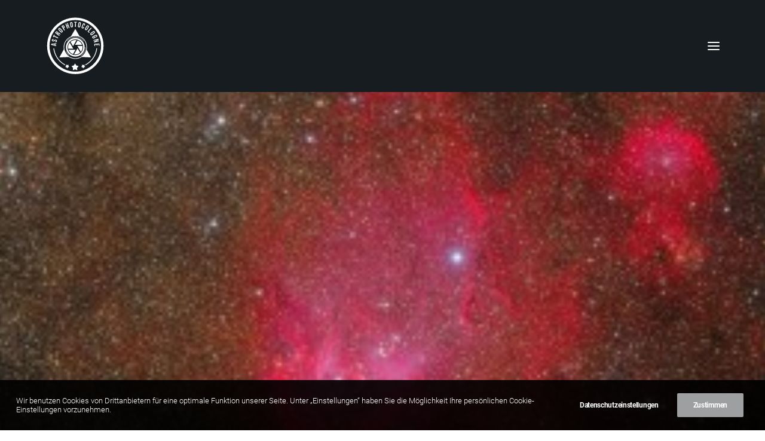

--- FILE ---
content_type: text/html; charset=UTF-8
request_url: https://www.astrophotocologne.de/portfolio/ic2944-final-large-jpg/
body_size: 14658
content:
<!DOCTYPE html>
<html class="no-touch" lang="de" prefix="og: https://ogp.me/ns#" xmlns="http://www.w3.org/1999/xhtml">
<head>
<meta http-equiv="Content-Type" content="text/html; charset=UTF-8">
<meta name="viewport" content="width=device-width, initial-scale=1">
<link rel="profile" href="http://gmpg.org/xfn/11">
<link rel="pingback" href="https://www.astrophotocologne.de/xmlrpc.php">
	<style>img:is([sizes="auto" i], [sizes^="auto," i]) { contain-intrinsic-size: 3000px 1500px }</style>
	
<!-- Suchmaschinen-Optimierung durch Rank Math PRO - https://rankmath.com/ -->
<title>IC 2944 Running Chicken Nebula</title><link rel="preload" data-rocket-preload as="image" href="https://www.astrophotocologne.de/wp-content/uploads/IC2944_Final_Large-uai-2064x1652.jpg" fetchpriority="high">
<meta name="description" content="IC 2944 The Running Chicken Nebula in the constellation Centaurus. Famous for small glogular dark patches, called Thackeray Globules. Other objects in this image are IC 2948, IC 2872, Bran 357, GN 11.46.3, HF 69 a.k.a Hen 2-72"/>
<meta name="robots" content="follow, index, max-snippet:-1, max-video-preview:-1, max-image-preview:large"/>
<link rel="canonical" href="https://www.astrophotocologne.de/portfolio/ic2944-final-large-jpg/" />
<meta property="og:locale" content="de_DE" />
<meta property="og:type" content="article" />
<meta property="og:title" content="IC 2944 Running Chicken Nebula" />
<meta property="og:description" content="IC 2944 The Running Chicken Nebula in the constellation Centaurus. Famous for small glogular dark patches, called Thackeray Globules. Other objects in this image are IC 2948, IC 2872, Bran 357, GN 11.46.3, HF 69 a.k.a Hen 2-72" />
<meta property="og:url" content="https://www.astrophotocologne.de/portfolio/ic2944-final-large-jpg/" />
<meta property="og:site_name" content="Astrophotocologne" />
<meta property="og:image" content="https://www.astrophotocologne.de/wp-content/uploads/IC2944_Final_Large-1024x820.jpg" />
<meta property="og:image:secure_url" content="https://www.astrophotocologne.de/wp-content/uploads/IC2944_Final_Large-1024x820.jpg" />
<meta property="og:image:width" content="840" />
<meta property="og:image:height" content="673" />
<meta property="og:image:alt" content="IC 2944" />
<meta property="og:image:type" content="image/jpeg" />
<meta name="twitter:card" content="summary_large_image" />
<meta name="twitter:title" content="IC 2944 Running Chicken Nebula" />
<meta name="twitter:description" content="IC 2944 The Running Chicken Nebula in the constellation Centaurus. Famous for small glogular dark patches, called Thackeray Globules. Other objects in this image are IC 2948, IC 2872, Bran 357, GN 11.46.3, HF 69 a.k.a Hen 2-72" />
<meta name="twitter:image" content="https://www.astrophotocologne.de/wp-content/uploads/IC2944_Final_Large-1024x820.jpg" />
<!-- /Rank Math WordPress SEO Plugin -->

<link rel='dns-prefetch' href='//www.astrophotocologne.de' />

<link rel="alternate" type="application/rss+xml" title="Astrophotocologne &raquo; Feed" href="https://www.astrophotocologne.de/feed/" />
<link rel="alternate" type="application/rss+xml" title="Astrophotocologne &raquo; Kommentar-Feed" href="https://www.astrophotocologne.de/comments/feed/" />
<link rel="alternate" type="application/rss+xml" title="Astrophotocologne &raquo; IC 2944 Running Chicken Nebula-Kommentar-Feed" href="https://www.astrophotocologne.de/portfolio/ic2944-final-large-jpg/feed/" />
<link data-minify="1" rel='stylesheet' id='wpmf-bakery-style-css' href='https://www.astrophotocologne.de/wp-content/cache/min/1/wp-content/plugins/wp-media-folder/assets/css/vc_style.css?ver=1751968115' type='text/css' media='all' />
<link data-minify="1" rel='stylesheet' id='wpmf-bakery-display-gallery-style-css' href='https://www.astrophotocologne.de/wp-content/cache/min/1/wp-content/plugins/wp-media-folder/assets/css/display-gallery/style-display-gallery.css?ver=1751968115' type='text/css' media='all' />
<style id='wp-emoji-styles-inline-css' type='text/css'>

	img.wp-smiley, img.emoji {
		display: inline !important;
		border: none !important;
		box-shadow: none !important;
		height: 1em !important;
		width: 1em !important;
		margin: 0 0.07em !important;
		vertical-align: -0.1em !important;
		background: none !important;
		padding: 0 !important;
	}
</style>
<link rel='stylesheet' id='wp-block-library-css' href='https://www.astrophotocologne.de/wp-includes/css/dist/block-library/style.min.css?ver=6.8.3' type='text/css' media='all' />
<style id='classic-theme-styles-inline-css' type='text/css'>
/*! This file is auto-generated */
.wp-block-button__link{color:#fff;background-color:#32373c;border-radius:9999px;box-shadow:none;text-decoration:none;padding:calc(.667em + 2px) calc(1.333em + 2px);font-size:1.125em}.wp-block-file__button{background:#32373c;color:#fff;text-decoration:none}
</style>
<style id='global-styles-inline-css' type='text/css'>
:root{--wp--preset--aspect-ratio--square: 1;--wp--preset--aspect-ratio--4-3: 4/3;--wp--preset--aspect-ratio--3-4: 3/4;--wp--preset--aspect-ratio--3-2: 3/2;--wp--preset--aspect-ratio--2-3: 2/3;--wp--preset--aspect-ratio--16-9: 16/9;--wp--preset--aspect-ratio--9-16: 9/16;--wp--preset--color--black: #000000;--wp--preset--color--cyan-bluish-gray: #abb8c3;--wp--preset--color--white: #ffffff;--wp--preset--color--pale-pink: #f78da7;--wp--preset--color--vivid-red: #cf2e2e;--wp--preset--color--luminous-vivid-orange: #ff6900;--wp--preset--color--luminous-vivid-amber: #fcb900;--wp--preset--color--light-green-cyan: #7bdcb5;--wp--preset--color--vivid-green-cyan: #00d084;--wp--preset--color--pale-cyan-blue: #8ed1fc;--wp--preset--color--vivid-cyan-blue: #0693e3;--wp--preset--color--vivid-purple: #9b51e0;--wp--preset--gradient--vivid-cyan-blue-to-vivid-purple: linear-gradient(135deg,rgba(6,147,227,1) 0%,rgb(155,81,224) 100%);--wp--preset--gradient--light-green-cyan-to-vivid-green-cyan: linear-gradient(135deg,rgb(122,220,180) 0%,rgb(0,208,130) 100%);--wp--preset--gradient--luminous-vivid-amber-to-luminous-vivid-orange: linear-gradient(135deg,rgba(252,185,0,1) 0%,rgba(255,105,0,1) 100%);--wp--preset--gradient--luminous-vivid-orange-to-vivid-red: linear-gradient(135deg,rgba(255,105,0,1) 0%,rgb(207,46,46) 100%);--wp--preset--gradient--very-light-gray-to-cyan-bluish-gray: linear-gradient(135deg,rgb(238,238,238) 0%,rgb(169,184,195) 100%);--wp--preset--gradient--cool-to-warm-spectrum: linear-gradient(135deg,rgb(74,234,220) 0%,rgb(151,120,209) 20%,rgb(207,42,186) 40%,rgb(238,44,130) 60%,rgb(251,105,98) 80%,rgb(254,248,76) 100%);--wp--preset--gradient--blush-light-purple: linear-gradient(135deg,rgb(255,206,236) 0%,rgb(152,150,240) 100%);--wp--preset--gradient--blush-bordeaux: linear-gradient(135deg,rgb(254,205,165) 0%,rgb(254,45,45) 50%,rgb(107,0,62) 100%);--wp--preset--gradient--luminous-dusk: linear-gradient(135deg,rgb(255,203,112) 0%,rgb(199,81,192) 50%,rgb(65,88,208) 100%);--wp--preset--gradient--pale-ocean: linear-gradient(135deg,rgb(255,245,203) 0%,rgb(182,227,212) 50%,rgb(51,167,181) 100%);--wp--preset--gradient--electric-grass: linear-gradient(135deg,rgb(202,248,128) 0%,rgb(113,206,126) 100%);--wp--preset--gradient--midnight: linear-gradient(135deg,rgb(2,3,129) 0%,rgb(40,116,252) 100%);--wp--preset--font-size--small: 13px;--wp--preset--font-size--medium: 20px;--wp--preset--font-size--large: 36px;--wp--preset--font-size--x-large: 42px;--wp--preset--spacing--20: 0.44rem;--wp--preset--spacing--30: 0.67rem;--wp--preset--spacing--40: 1rem;--wp--preset--spacing--50: 1.5rem;--wp--preset--spacing--60: 2.25rem;--wp--preset--spacing--70: 3.38rem;--wp--preset--spacing--80: 5.06rem;--wp--preset--shadow--natural: 6px 6px 9px rgba(0, 0, 0, 0.2);--wp--preset--shadow--deep: 12px 12px 50px rgba(0, 0, 0, 0.4);--wp--preset--shadow--sharp: 6px 6px 0px rgba(0, 0, 0, 0.2);--wp--preset--shadow--outlined: 6px 6px 0px -3px rgba(255, 255, 255, 1), 6px 6px rgba(0, 0, 0, 1);--wp--preset--shadow--crisp: 6px 6px 0px rgba(0, 0, 0, 1);}:where(.is-layout-flex){gap: 0.5em;}:where(.is-layout-grid){gap: 0.5em;}body .is-layout-flex{display: flex;}.is-layout-flex{flex-wrap: wrap;align-items: center;}.is-layout-flex > :is(*, div){margin: 0;}body .is-layout-grid{display: grid;}.is-layout-grid > :is(*, div){margin: 0;}:where(.wp-block-columns.is-layout-flex){gap: 2em;}:where(.wp-block-columns.is-layout-grid){gap: 2em;}:where(.wp-block-post-template.is-layout-flex){gap: 1.25em;}:where(.wp-block-post-template.is-layout-grid){gap: 1.25em;}.has-black-color{color: var(--wp--preset--color--black) !important;}.has-cyan-bluish-gray-color{color: var(--wp--preset--color--cyan-bluish-gray) !important;}.has-white-color{color: var(--wp--preset--color--white) !important;}.has-pale-pink-color{color: var(--wp--preset--color--pale-pink) !important;}.has-vivid-red-color{color: var(--wp--preset--color--vivid-red) !important;}.has-luminous-vivid-orange-color{color: var(--wp--preset--color--luminous-vivid-orange) !important;}.has-luminous-vivid-amber-color{color: var(--wp--preset--color--luminous-vivid-amber) !important;}.has-light-green-cyan-color{color: var(--wp--preset--color--light-green-cyan) !important;}.has-vivid-green-cyan-color{color: var(--wp--preset--color--vivid-green-cyan) !important;}.has-pale-cyan-blue-color{color: var(--wp--preset--color--pale-cyan-blue) !important;}.has-vivid-cyan-blue-color{color: var(--wp--preset--color--vivid-cyan-blue) !important;}.has-vivid-purple-color{color: var(--wp--preset--color--vivid-purple) !important;}.has-black-background-color{background-color: var(--wp--preset--color--black) !important;}.has-cyan-bluish-gray-background-color{background-color: var(--wp--preset--color--cyan-bluish-gray) !important;}.has-white-background-color{background-color: var(--wp--preset--color--white) !important;}.has-pale-pink-background-color{background-color: var(--wp--preset--color--pale-pink) !important;}.has-vivid-red-background-color{background-color: var(--wp--preset--color--vivid-red) !important;}.has-luminous-vivid-orange-background-color{background-color: var(--wp--preset--color--luminous-vivid-orange) !important;}.has-luminous-vivid-amber-background-color{background-color: var(--wp--preset--color--luminous-vivid-amber) !important;}.has-light-green-cyan-background-color{background-color: var(--wp--preset--color--light-green-cyan) !important;}.has-vivid-green-cyan-background-color{background-color: var(--wp--preset--color--vivid-green-cyan) !important;}.has-pale-cyan-blue-background-color{background-color: var(--wp--preset--color--pale-cyan-blue) !important;}.has-vivid-cyan-blue-background-color{background-color: var(--wp--preset--color--vivid-cyan-blue) !important;}.has-vivid-purple-background-color{background-color: var(--wp--preset--color--vivid-purple) !important;}.has-black-border-color{border-color: var(--wp--preset--color--black) !important;}.has-cyan-bluish-gray-border-color{border-color: var(--wp--preset--color--cyan-bluish-gray) !important;}.has-white-border-color{border-color: var(--wp--preset--color--white) !important;}.has-pale-pink-border-color{border-color: var(--wp--preset--color--pale-pink) !important;}.has-vivid-red-border-color{border-color: var(--wp--preset--color--vivid-red) !important;}.has-luminous-vivid-orange-border-color{border-color: var(--wp--preset--color--luminous-vivid-orange) !important;}.has-luminous-vivid-amber-border-color{border-color: var(--wp--preset--color--luminous-vivid-amber) !important;}.has-light-green-cyan-border-color{border-color: var(--wp--preset--color--light-green-cyan) !important;}.has-vivid-green-cyan-border-color{border-color: var(--wp--preset--color--vivid-green-cyan) !important;}.has-pale-cyan-blue-border-color{border-color: var(--wp--preset--color--pale-cyan-blue) !important;}.has-vivid-cyan-blue-border-color{border-color: var(--wp--preset--color--vivid-cyan-blue) !important;}.has-vivid-purple-border-color{border-color: var(--wp--preset--color--vivid-purple) !important;}.has-vivid-cyan-blue-to-vivid-purple-gradient-background{background: var(--wp--preset--gradient--vivid-cyan-blue-to-vivid-purple) !important;}.has-light-green-cyan-to-vivid-green-cyan-gradient-background{background: var(--wp--preset--gradient--light-green-cyan-to-vivid-green-cyan) !important;}.has-luminous-vivid-amber-to-luminous-vivid-orange-gradient-background{background: var(--wp--preset--gradient--luminous-vivid-amber-to-luminous-vivid-orange) !important;}.has-luminous-vivid-orange-to-vivid-red-gradient-background{background: var(--wp--preset--gradient--luminous-vivid-orange-to-vivid-red) !important;}.has-very-light-gray-to-cyan-bluish-gray-gradient-background{background: var(--wp--preset--gradient--very-light-gray-to-cyan-bluish-gray) !important;}.has-cool-to-warm-spectrum-gradient-background{background: var(--wp--preset--gradient--cool-to-warm-spectrum) !important;}.has-blush-light-purple-gradient-background{background: var(--wp--preset--gradient--blush-light-purple) !important;}.has-blush-bordeaux-gradient-background{background: var(--wp--preset--gradient--blush-bordeaux) !important;}.has-luminous-dusk-gradient-background{background: var(--wp--preset--gradient--luminous-dusk) !important;}.has-pale-ocean-gradient-background{background: var(--wp--preset--gradient--pale-ocean) !important;}.has-electric-grass-gradient-background{background: var(--wp--preset--gradient--electric-grass) !important;}.has-midnight-gradient-background{background: var(--wp--preset--gradient--midnight) !important;}.has-small-font-size{font-size: var(--wp--preset--font-size--small) !important;}.has-medium-font-size{font-size: var(--wp--preset--font-size--medium) !important;}.has-large-font-size{font-size: var(--wp--preset--font-size--large) !important;}.has-x-large-font-size{font-size: var(--wp--preset--font-size--x-large) !important;}
:where(.wp-block-post-template.is-layout-flex){gap: 1.25em;}:where(.wp-block-post-template.is-layout-grid){gap: 1.25em;}
:where(.wp-block-columns.is-layout-flex){gap: 2em;}:where(.wp-block-columns.is-layout-grid){gap: 2em;}
:root :where(.wp-block-pullquote){font-size: 1.5em;line-height: 1.6;}
</style>
<link data-minify="1" rel='stylesheet' id='uncode-privacy-css' href='https://www.astrophotocologne.de/wp-content/cache/min/1/wp-content/plugins/uncode-privacy/assets/css/uncode-privacy-public.css?ver=1751968115' type='text/css' media='all' />
<link data-minify="1" rel='stylesheet' id='uncode-style-css' href='https://www.astrophotocologne.de/wp-content/cache/min/1/wp-content/themes/uncode/library/css/style.css?ver=1751968115' type='text/css' media='all' />
<style id='uncode-style-inline-css' type='text/css'>

@media (max-width: 959px) { .navbar-brand > * { height: 100px !important;}}
@media (min-width: 960px) { .limit-width { max-width: 1200px; margin: auto;}}
.menu-primary ul.menu-smart > li > a, .menu-primary ul.menu-smart li.dropdown > a, .menu-primary ul.menu-smart li.mega-menu > a, .vmenu-container ul.menu-smart > li > a, .vmenu-container ul.menu-smart li.dropdown > a { text-transform: uppercase; }
#changer-back-color { transition: background-color 1000ms cubic-bezier(0.25, 1, 0.5, 1) !important; } #changer-back-color > div { transition: opacity 1000ms cubic-bezier(0.25, 1, 0.5, 1) !important; } body.bg-changer-init.disable-hover .main-wrapper .style-light,  body.bg-changer-init.disable-hover .main-wrapper .style-light h1,  body.bg-changer-init.disable-hover .main-wrapper .style-light h2, body.bg-changer-init.disable-hover .main-wrapper .style-light h3, body.bg-changer-init.disable-hover .main-wrapper .style-light h4, body.bg-changer-init.disable-hover .main-wrapper .style-light h5, body.bg-changer-init.disable-hover .main-wrapper .style-light h6, body.bg-changer-init.disable-hover .main-wrapper .style-light a, body.bg-changer-init.disable-hover .main-wrapper .style-dark, body.bg-changer-init.disable-hover .main-wrapper .style-dark h1, body.bg-changer-init.disable-hover .main-wrapper .style-dark h2, body.bg-changer-init.disable-hover .main-wrapper .style-dark h3, body.bg-changer-init.disable-hover .main-wrapper .style-dark h4, body.bg-changer-init.disable-hover .main-wrapper .style-dark h5, body.bg-changer-init.disable-hover .main-wrapper .style-dark h6, body.bg-changer-init.disable-hover .main-wrapper .style-dark a { transition: color 1000ms cubic-bezier(0.25, 1, 0.5, 1) !important; }
</style>
<link data-minify="1" rel='stylesheet' id='uncode-icons-css' href='https://www.astrophotocologne.de/wp-content/cache/min/1/wp-content/themes/uncode/library/css/uncode-icons.css?ver=1751968115' type='text/css' media='all' />
<link data-minify="1" rel='stylesheet' id='uncode-custom-style-css' href='https://www.astrophotocologne.de/wp-content/cache/min/1/wp-content/themes/uncode/library/css/style-custom.css?ver=1751968116' type='text/css' media='all' />
<style id='uncode-custom-style-inline-css' type='text/css'>
@media (max-width:959px) {.menu-horizontal-inner > div:first-child:not(.navbar-social) .menu-smart {padding:27px 0 0 36px !important;}}.gdpr-privacy-bar .gdpr-wrapper p { padding-right:350px!important;}@media (max-width:569px) {.gdpr-privacy-bar .gdpr-wrapper p {padding-right:0!important;}body {-moz-hyphens:auto;-o-hyphens:auto;-webkit-hyphens:auto; -ms-hyphens:auto; hyphens:auto;}}.trans-header-dark, .trans-header-light {font-size:0;}#menu-metanavigation {text-transform:uppercase;font-weight:400!important;letter-spacing:1px;font-size:18px;line-height:1.4; color:#fff;}footer p {line-height:1.2;color:#fff;}footer .style-dark h2, footer .style-dark a {color:#fff;}footer .style-dark a {color:#848789;}footer .style-dark a:hover {color:#fff;}#menu-metanavigation li {line-height:1.2;}.post-content ul#menu-metanavigation { list-style:none;padding-left:0;}#menu-metanavigation {font-weight:600;}p {line-height:1.2;}.post-info{display:none;}b, strong { font-weight:500;}.tmb .t-entry p.t-entry-meta .t-entry-category span {text-transform:uppercase; color:#9d9fa1!important; letter-spacing:1px;}.post-content ul:not(.no-list) ul:not(.nav), .uncode_text_column ul li, .uncode-list ul li {padding:0px 0px 0px 12px!important;text-indent:-12px;}.uncode_text_column ul li, .uncode-list ul li{list-style-type:none;}.uncode_text_column ul li::before, .uncode-list ul li::before {content:"_";font-style:normal;font-weight:normal;font-variant:normal;text-transform:none;line-height:0.1;padding-right:5px;}.lines, .lines::before, .lines::after {height:4px;border-radius:0;width:30px;}.lines::before {top:8px;}.lines::after { top:-8px;}button.x2.close .lines::after {width:30px;}.vmenu-container a, .menu-container ul.menu-smart > li > a:not(.social-menu-link) {font-weight:300;}.row-navigation.row-navigation-dark {outline-color:#22272b;background-color:#22272b;}.pagination .page-prev .btn span, .navigation .page-prev .btn span,.pagination .page-next .btn span, .navigation .page-next .btn span {display:none;}@media (max-width:569px) {.astro-slider span {-moz-hyphens:none;-o-hyphens:none;-webkit-hyphens:none; -ms-hyphens:none; hyphens:none;}}
</style>
<link data-minify="1" rel='stylesheet' id='child-style-css' href='https://www.astrophotocologne.de/wp-content/cache/min/1/wp-content/themes/uncode-child/style.css?ver=1751968116' type='text/css' media='all' />


<script type="text/javascript" src="/wp-content/themes/uncode/library/js/ai-uncode.min.js" id="uncodeAI" data-async='true' data-home="/" data-path="/" data-breakpoints-images="258,516,720,1032,1440,2064,2880" id="ai-uncode-js"></script>
<script type="text/javascript" id="uncode-init-js-extra">
/* <![CDATA[ */
var SiteParameters = {"days":"days","hours":"hours","minutes":"minutes","seconds":"seconds","constant_scroll":"on","scroll_speed":"2","parallax_factor":"0.25","loading":"Loading\u2026","slide_name":"slide","slide_footer":"footer","ajax_url":"https:\/\/www.astrophotocologne.de\/wp-admin\/admin-ajax.php","nonce_adaptive_images":"fe4edb932a","nonce_srcset_async":"8e24a39152","enable_debug":"","block_mobile_videos":"","is_frontend_editor":"","main_width":["1200","px"],"mobile_parallax_allowed":"","listen_for_screen_update":"1","wireframes_plugin_active":"","sticky_elements":"off","resize_quality":"90","register_metadata":"","bg_changer_time":"1000","update_wc_fragments":"1","optimize_shortpixel_image":"","menu_mobile_offcanvas_gap":"45","custom_cursor_selector":"[href], .trigger-overlay, .owl-next, .owl-prev, .owl-dot, input[type=\"submit\"], input[type=\"checkbox\"], button[type=\"submit\"], a[class^=\"ilightbox\"], .ilightbox-thumbnail, .ilightbox-prev, .ilightbox-next, .overlay-close, .unmodal-close, .qty-inset > span, .share-button li, .uncode-post-titles .tmb.tmb-click-area, .btn-link, .tmb-click-row .t-inside, .lg-outer button, .lg-thumb img, a[data-lbox], .uncode-close-offcanvas-overlay, .uncode-nav-next, .uncode-nav-prev, .uncode-nav-index","mobile_parallax_animation":"","lbox_enhanced":"","native_media_player":"","vimeoPlayerParams":"?autoplay=0","ajax_filter_key_search":"key","ajax_filter_key_unfilter":"unfilter","index_pagination_disable_scroll":"","index_pagination_scroll_to":"","uncode_wc_popup_cart_qty":"","disable_hover_hack":"","uncode_nocookie":"","menuHideOnClick":"1","smoothScroll":"","smoothScrollDisableHover":"","smoothScrollQuery":"960","uncode_force_onepage_dots":"","uncode_smooth_scroll_safe":"","uncode_lb_add_galleries":", .gallery","uncode_lb_add_items":", .gallery .gallery-item a","uncode_prev_label":"Previous","uncode_next_label":"Next","uncode_slide_label":"Slide","uncode_share_label":"Share on %","uncode_has_ligatures":"","uncode_is_accessible":"","uncode_carousel_itemSelector":"*:not(.hidden)","uncode_adaptive":"1","ai_breakpoints":"258,516,720,1032,1440,2064,2880","uncode_adaptive_async":"1","uncode_limit_width":"1200px"};
/* ]]> */
</script>
<script type="text/javascript" src="https://www.astrophotocologne.de/wp-content/themes/uncode/library/js/init.min.js" id="uncode-init-js"></script>
<link rel="https://api.w.org/" href="https://www.astrophotocologne.de/wp-json/" /><link rel="alternate" title="JSON" type="application/json" href="https://www.astrophotocologne.de/wp-json/wp/v2/portfolio/1279" /><link rel="EditURI" type="application/rsd+xml" title="RSD" href="https://www.astrophotocologne.de/xmlrpc.php?rsd" />
<meta name="generator" content="WordPress 6.8.3" />
<link rel='shortlink' href='https://www.astrophotocologne.de/?p=1279' />
<link rel="alternate" title="oEmbed (JSON)" type="application/json+oembed" href="https://www.astrophotocologne.de/wp-json/oembed/1.0/embed?url=https%3A%2F%2Fwww.astrophotocologne.de%2Fportfolio%2Fic2944-final-large-jpg%2F" />
<link rel="alternate" title="oEmbed (XML)" type="text/xml+oembed" href="https://www.astrophotocologne.de/wp-json/oembed/1.0/embed?url=https%3A%2F%2Fwww.astrophotocologne.de%2Fportfolio%2Fic2944-final-large-jpg%2F&#038;format=xml" />
<link rel="apple-touch-icon" sizes="180x180" href="/wp-content/uploads/fbrfg/apple-touch-icon.png">
<link rel="icon" type="image/png" sizes="32x32" href="/wp-content/uploads/fbrfg/favicon-32x32.png">
<link rel="icon" type="image/png" sizes="16x16" href="/wp-content/uploads/fbrfg/favicon-16x16.png">
<link rel="manifest" href="/wp-content/uploads/fbrfg/site.webmanifest">
<link rel="mask-icon" href="/wp-content/uploads/fbrfg/safari-pinned-tab.svg" color="#5bbad5">
<link rel="shortcut icon" href="/wp-content/uploads/fbrfg/favicon.ico">
<meta name="msapplication-TileColor" content="#ffffff">
<meta name="msapplication-config" content="/wp-content/uploads/fbrfg/browserconfig.xml">
<meta name="theme-color" content="#ffffff"><style type="text/css">.recentcomments a{display:inline !important;padding:0 !important;margin:0 !important;}</style><noscript><style> .wpb_animate_when_almost_visible { opacity: 1; }</style></noscript><noscript><style id="rocket-lazyload-nojs-css">.rll-youtube-player, [data-lazy-src]{display:none !important;}</style></noscript><meta name="generator" content="WP Rocket 3.19.1.2" data-wpr-features="wpr_minify_concatenate_js wpr_lazyload_iframes wpr_oci wpr_minify_css wpr_desktop" /></head>
<body class="wp-singular portfolio-template-default single single-portfolio postid-1279 wp-theme-uncode wp-child-theme-uncode-child  style-color-xsdn-bg group-blog hormenu-position-left header-full-width vmenu-left vmenu-middle menu-overlay main-center-align menu-mobile-transparent textual-accent-color menu-mobile-default mobile-parallax-not-allowed ilb-no-bounce unreg adaptive-images-async qw-body-scroll-disabled no-qty-fx wpb-js-composer js-comp-ver-8.5 vc_responsive" data-border="0">

			<div  id="vh_layout_help"></div><div  class="body-borders" data-border="0"><div  class="top-border body-border-shadow"></div><div  class="right-border body-border-shadow"></div><div  class="bottom-border body-border-shadow"></div><div  class="left-border body-border-shadow"></div><div  class="top-border style-dark-bg"></div><div  class="right-border style-dark-bg"></div><div  class="bottom-border style-dark-bg"></div><div  class="left-border style-dark-bg"></div></div>	<div  class="box-wrapper">
		<div  class="box-container">
		<script type="text/javascript" id="initBox">UNCODE.initBox();</script>
		<div  class="menu-wrapper">
													<span class="menu-container-ghost-bg style-color-133078-bg menu-no-borders"></span>
													<div id="masthead" class="navbar menu-primary menu-dark submenu-dark menu-transparent menu-add-padding style-dark-original style-dark-override menu-absolute menu-with-logo">
														<div class="menu-container style-color-133078-bg menu-no-borders" role="banner">
															<div class="row-menu row-offcanvas limit-width">
																<div class="row-menu-inner row-brand menu-horizontal-inner"><div id="logo-container-mobile" class="col-lg-0 logo-container middle">
																		<div id="main-logo" class="navbar-header style-dark">
																			<a href="https://www.astrophotocologne.de/" class="navbar-brand" data-minheight="20" aria-label="Astrophotocologne"><div class="logo-image main-logo logo-skinnable" data-maxheight="100" style="height: 100px;"><img decoding="async" src="https://www.astrophotocologne.de/wp-content/uploads/2020/08/astrophotocologne-logo.svg" alt="Astrophotocologne" width="1" height="1" class="img-responsive" /></div></a>
																		</div>
																	</div>
																	<div class="mmb-container"><div class="mobile-additional-icons"></div><div class="mobile-menu-button menu-button-overlay no-toggle mobile-menu-button-dark lines-button trigger-overlay" data-area="menu" data-container="main-container" aria-label="Open menu" role="button" tabindex="0"><span class="lines"><span></span></span></div></div></div>
															</div></div>
													</div>
												</div><div  class="overlay overlay-sequential overlay-menu" data-area="menu" data-container="main-container">
														<div class="overlay-bg style-light-bg"></div>
														<div class="main-header">
															<div class="vmenu-container menu-container style-light menu-no-arrows menu-primary menu-light submenu-light menu-transparent style-dark-original" role="navigation" data-lenis-prevent>
																<div class="row row-parent">
																	<div class="row-inner">
																		<div class="menu-sidebar main-menu-container">
																			<div class="navbar-main">
																				<div class="menu-sidebar-inner limit-width">
																					<div class="menu-accordion menu-accordion-primary"><ul id="menu-hauptnavigation-1" class="menu-primary-inner menu-smart sm sm-vertical" role="menu"><li role="menuitem"  class="menu-item menu-item-type-post_type menu-item-object-page menu-item-994 menu-item-link"><a href="https://www.astrophotocologne.de/about-me/">About me<i class="fa fa-angle-right fa-dropdown"></i></a></li>
<li role="menuitem"  class="menu-item menu-item-type-custom menu-item-object-custom menu-item-has-children menu-item-912 dropdown menu-item-link"><a href="#" data-toggle="dropdown" class="dropdown-toggle" role="button" data-type="title">Nebulae<i class="fa fa-angle-down fa-dropdown"></i></a>
<ul role="menu" class="drop-menu">
	<li role="menuitem"  class="menu-item menu-item-type-post_type menu-item-object-page menu-item-1098"><a href="https://www.astrophotocologne.de/emission-nebulae/">Emission Nebulae<i class="fa fa-angle-right fa-dropdown"></i></a></li>
	<li role="menuitem"  class="menu-item menu-item-type-post_type menu-item-object-page menu-item-1150"><a href="https://www.astrophotocologne.de/reflection-nebulae/">Reflection Nebulae<i class="fa fa-angle-right fa-dropdown"></i></a></li>
	<li role="menuitem"  class="menu-item menu-item-type-post_type menu-item-object-page menu-item-1148"><a href="https://www.astrophotocologne.de/dark-nebulae/">Dark Nebulae<i class="fa fa-angle-right fa-dropdown"></i></a></li>
	<li role="menuitem"  class="menu-item menu-item-type-post_type menu-item-object-page menu-item-1531"><a href="https://www.astrophotocologne.de/snrs-and-pne/">SNRs and PNe<i class="fa fa-angle-right fa-dropdown"></i></a></li>
	<li role="menuitem"  class="menu-item menu-item-type-post_type menu-item-object-page menu-item-1414"><a href="https://www.astrophotocologne.de/star-clusters/">Star Clusters<i class="fa fa-angle-right fa-dropdown"></i></a></li>
</ul>
</li>
<li role="menuitem"  class="menu-item menu-item-type-post_type menu-item-object-page menu-item-1419 menu-item-link"><a href="https://www.astrophotocologne.de/galaxies/">Galaxies<i class="fa fa-angle-right fa-dropdown"></i></a></li>
<li role="menuitem"  class="menu-item menu-item-type-custom menu-item-object-custom menu-item-has-children menu-item-804 dropdown menu-item-link"><a href="#" data-toggle="dropdown" class="dropdown-toggle" role="button" data-type="title">Miscellaneous<i class="fa fa-angle-down fa-dropdown"></i></a>
<ul role="menu" class="drop-menu">
	<li role="menuitem"  class="menu-item menu-item-type-post_type menu-item-object-page menu-item-1413"><a href="https://www.astrophotocologne.de/widefields/">Widefields<i class="fa fa-angle-right fa-dropdown"></i></a></li>
	<li role="menuitem"  class="menu-item menu-item-type-post_type menu-item-object-page menu-item-1412"><a href="https://www.astrophotocologne.de/solar-system/">Solar System<i class="fa fa-angle-right fa-dropdown"></i></a></li>
	<li role="menuitem"  class="menu-item menu-item-type-post_type menu-item-object-page menu-item-993"><a href="https://www.astrophotocologne.de/gear-equipment/">Gear/Equipment<i class="fa fa-angle-right fa-dropdown"></i></a></li>
	<li role="menuitem"  class="menu-item menu-item-type-post_type menu-item-object-page menu-item-1007"><a href="https://www.astrophotocologne.de/observing-sites/">Observing Sites<i class="fa fa-angle-right fa-dropdown"></i></a></li>
	<li role="menuitem"  class="menu-item menu-item-type-post_type menu-item-object-page menu-item-1543"><a href="https://www.astrophotocologne.de/capella-observatory/">Capella Observatory<i class="fa fa-angle-right fa-dropdown"></i></a></li>
</ul>
</li>
<li role="menuitem"  class="menu-item menu-item-type-custom menu-item-object-custom menu-item-has-children menu-item-997 dropdown menu-item-link"><a href="#" data-toggle="dropdown" class="dropdown-toggle" role="button" data-type="title">Education<i class="fa fa-angle-down fa-dropdown"></i></a>
<ul role="menu" class="drop-menu">
	<li role="menuitem"  class="menu-item menu-item-type-post_type menu-item-object-page menu-item-1041"><a href="https://www.astrophotocologne.de/youtube/">YouTube<i class="fa fa-angle-right fa-dropdown"></i></a></li>
	<li role="menuitem"  class="menu-item menu-item-type-post_type menu-item-object-page menu-item-1057"><a href="https://www.astrophotocologne.de/coaching/">Coaching<i class="fa fa-angle-right fa-dropdown"></i></a></li>
</ul>
</li>
<li role="menuitem"  class="menu-item menu-item-type-post_type menu-item-object-page menu-item-1470 menu-item-link"><a href="https://www.astrophotocologne.de/blog/">Blog<i class="fa fa-angle-right fa-dropdown"></i></a></li>
</ul></div><div class="uncode-close-offcanvas-mobile lines-button close navbar-mobile-el"><span class="lines"></span></div><div class="menu-accordion menu-accordion-extra-icons"><ul class="menu-smart sm sm-vertical menu-smart-social" role="menu"><li role="menuitem" class="menu-item-link social-icon tablet-hidden mobile-hidden social-200011"><a href="https://www.facebook.com/astrophotocologne" class="social-menu-link" role="button" target="_blank"><i class="fa fa-facebook" role="presentation"></i></a></li><li role="menuitem" class="menu-item-link social-icon tablet-hidden mobile-hidden social-807830"><a href="https://www.youtube.com/user/astrophotocologne" class="social-menu-link" role="button" target="_blank"><i class="fa fa-youtube-play" role="presentation"></i></a></li><li role="menuitem" class="menu-item-link social-icon tablet-hidden mobile-hidden social-449722"><a href="https://www.instagram.com/astrophotocologne" class="social-menu-link" role="button" target="_blank"><i class="fa fa-instagram" role="presentation"></i></a></li></ul></div></div>
																			</div>
													 					</div>
																	</div>
																</div>
															</div>
														</div>
													</div>			<script type="text/javascript" id="fixMenuHeight">UNCODE.fixMenuHeight();</script>
						<div  class="main-wrapper">
				<div class="main-container">
					<div class="page-wrapper" role="main">
						<div class="sections-container" id="sections-container">
<div id="page-header"><div class="remove-menu-padding remove-menu-padding-mobile header-wrapper header-uncode-block">
									<div data-parent="true" class="vc_row trans-header-dark row-container" id="row-unique-0"><div class="row col-no-gutter no-top-padding no-bottom-padding no-h-padding limit-width row-parent row-header"><div class="wpb_row row-inner"><div class="wpb_column pos-top pos-center align_left column_parent col-lg-12 no-internal-gutter"><div class="uncol style-dark"  ><div class="uncoltable"><div class="uncell no-block-padding style-color-jevc-bg" ><div class="uncont" ></div></div></div></div></div><script id="script-row-unique-0" data-row="script-row-unique-0" type="text/javascript" class="vc_controls">UNCODE.initRow(document.getElementById("row-unique-0"));</script></div></div></div></div></div><script type="text/javascript">UNCODE.initHeader();</script><div class="page-body style-dark-bg">
						<div class="portfolio-wrapper portfolio-wrapper-- portfolio-wrapper--with-builder"><div class="portfolio-body"><div class="post-content"><div data-parent="true" class="vc_row row-container" id="row-unique-1"><div class="row col-no-gutter no-top-padding no-bottom-padding no-h-padding full-width row-parent"><div class="wpb_row row-inner"><div class="wpb_column pos-top pos-center align_left column_parent col-lg-12 no-internal-gutter"><div class="uncol style-dark"  ><div class="uncoltable"><div class="uncell no-block-padding" ><div class="uncont" ><div class="uncode-single-media  text-left animate_when_almost_visible alpha-anim"><div class="single-wrapper" style="max-width: 100%;"><div class="tmb tmb-light  tmb-media-first tmb-media-last tmb-content-overlay tmb-no-bg tmb-lightbox"><div class="t-inside"><div class="t-entry-visual"><div class="t-entry-visual-tc"><div class="uncode-single-media-wrapper"><div class="dummy" style="padding-top: 80.2%;"></div><a href="https://www.astrophotocologne.de/wp-content/uploads/IC2944_Final_Large.jpg" class="pushed" data-active="1" data-lbox="ilightbox_single-330" data-options="width:4494,height:3598,thumbnail: 'https://www.astrophotocologne.de/wp-content/uploads/IC2944_Final_Large-300x240.jpg'"><img fetchpriority="high" decoding="async" class="adaptive-async wp-image-330" src="https://www.astrophotocologne.de/wp-content/uploads/IC2944_Final_Large-uai-258x207.jpg" width="258" height="207" alt="" data-uniqueid="330-187772" data-guid="https://www.astrophotocologne.de/wp-content/uploads/IC2944_Final_Large.jpg" data-path="IC2944_Final_Large.jpg" data-width="4494" data-height="3598" data-singlew="12" data-singleh="" data-crop="" data-fixed=""></a></div>
					</div>
				</div></div></div></div></div></div></div></div></div></div><script id="script-row-unique-1" data-row="script-row-unique-1" type="text/javascript" class="vc_controls">UNCODE.initRow(document.getElementById("row-unique-1"));</script></div></div></div><div data-parent="true" class="vc_row row-container" id="row-unique-2"><div class="row single-top-padding no-bottom-padding single-h-padding limit-width row-parent"><div class="wpb_row row-inner"><div class="wpb_column pos-top pos-center align_left column_parent col-lg-12 single-internal-gutter"><div class="uncol style-dark"  ><div class="uncoltable"><div class="uncell no-block-padding" ><div class="uncont" ><div class="divider-wrapper  alpha-anim animate_when_almost_visible"  >
    <hr class="border-color-189262-color separator-no-padding"  />
</div>
<div class="vc_custom_heading_wrap "><div class="heading-text el-text single-curtain animate_inner_when_almost_visible el-text-split" ><h1 class="h1 text-color-xsdn-color font-obs" data-style="normal" data-weight="600" data-font="Roboto"><span class="heading-text-inner"><span class="split-word word1"><span class="split-word-flow"><span class="split-word-inner"><span class="split-char char92">I</span><span class="split-char char93">C</span></span></span></span><span class="split-word word2"><span class="split-word-flow"><span class="split-word-inner split-empty-inner"><span class="split-word-empty">&nbsp;</span><span class="split-char char268">2</span><span class="split-char char269">9</span><span class="split-char char270">4</span><span class="split-char char271">4</span></span></span></span><span class="split-word word3"><span class="split-word-flow"><span class="split-word-inner split-empty-inner"><span class="split-word-empty">&nbsp;</span><span class="split-char char446">R</span><span class="split-char char447">u</span><span class="split-char char448">n</span><span class="split-char char449">n</span><span class="split-char char450">i</span><span class="split-char char451">n</span><span class="split-char char452">g</span></span></span></span><span class="split-word word4"><span class="split-word-flow"><span class="split-word-inner split-empty-inner"><span class="split-word-empty">&nbsp;</span><span class="split-char char627">C</span><span class="split-char char628">h</span><span class="split-char char629">i</span><span class="split-char char630">c</span><span class="split-char char631">k</span><span class="split-char char632">e</span><span class="split-char char633">n</span></span></span></span><span class="split-word word5"><span class="split-word-flow"><span class="split-word-inner split-empty-inner"><span class="split-word-empty">&nbsp;</span><span class="split-char char808">N</span><span class="split-char char809">e</span><span class="split-char char810">b</span><span class="split-char char811">u</span><span class="split-char char812">l</span><span class="split-char char813">a</span></span></span></span></span></h1></div><div class="clear"></div></div><div class="divider-wrapper  alpha-anim animate_when_almost_visible"  >
    <hr class="border-color-189262-color separator-no-padding"  />
</div>
</div></div></div></div></div><script id="script-row-unique-2" data-row="script-row-unique-2" type="text/javascript" class="vc_controls">UNCODE.initRow(document.getElementById("row-unique-2"));</script></div></div></div><div data-parent="true" class="vc_row row-container" id="row-unique-3"><div class="row single-top-padding single-bottom-padding single-h-padding limit-width row-parent"><div class="wpb_row row-inner"><div class="wpb_column pos-top pos-center align_left column_parent col-lg-9 col-md-50 single-internal-gutter"><div class="uncol style-dark animate_when_almost_visible bottom-t-top"  ><div class="uncoltable"><div class="uncell no-block-padding" ><div class="uncont" ><div class="vc_custom_heading_wrap "><div class="heading-text el-text" ><p class="h4 text-color-620897-color" ><span>Details</span></p></div><div class="clear"></div></div><div class="uncode_text_column" ><p>IC 2944 The Running Chicken Nebula in the constellation Centaurus. Famous for small glogular dark patches, called Thackeray Globules. Other objects in this image are IC 2948, IC 2872, Bran 357, GN 11.46.3, HF 69 a.k.a Hen 2-72</p>
</div></div></div></div></div></div><div class="wpb_column pos-top pos-center align_left column_parent col-lg-3 col-md-50 single-internal-gutter"><div class="uncol style-dark animate_when_almost_visible bottom-t-top"  data-delay="200"><div class="uncoltable"><div class="uncell no-block-padding" ><div class="uncont" ><span class="btn-container" ><a role="button"  href="http://www.astrophotocologne.de/wp-content/uploads/IC2944_Final_Large.jpg" class="custom-link btn btn-lg border-width-0 btn-default btn-icon-left" target="_blank">Full Resolution</a></span><div class="divider-wrapper  alpha-anim animate_when_almost_visible"  >
    <hr class="border-color-189262-color separator-no-padding"  />
</div>
<div class="uncode-wrapper uncode-share  has-title" ><h6>Share</h6><div class="share-button share-buttons share-inline only-icon" data-url=""></div></div></div></div></div></div></div><script id="script-row-unique-3" data-row="script-row-unique-3" type="text/javascript" class="vc_controls">UNCODE.initRow(document.getElementById("row-unique-3"));</script></div></div></div><div data-parent="true" class="vc_row row-container" id="row-unique-4"><div class="row no-top-padding no-bottom-padding single-h-padding limit-width row-parent"><div class="wpb_row row-inner"><div class="wpb_column pos-top pos-center align_left column_parent col-lg-12 single-internal-gutter"><div class="uncol style-dark"  ><div class="uncoltable"><div class="uncell no-block-padding" ><div class="uncont" ><div class="divider-wrapper  alpha-anim animate_when_almost_visible"  >
    <hr class="border-color-189262-color separator-no-padding"  />
</div>
</div></div></div></div></div><script id="script-row-unique-4" data-row="script-row-unique-4" type="text/javascript" class="vc_controls">UNCODE.initRow(document.getElementById("row-unique-4"));</script></div></div></div><div data-parent="true" class="vc_row row-container" id="row-unique-5"><div class="row single-top-padding triple-bottom-padding single-h-padding limit-width row-parent"><div class="wpb_row row-inner"><div class="wpb_column pos-top pos-center align_left column_parent col-lg-5 col-md-50 single-internal-gutter"><div class="uncol style-dark animate_when_almost_visible bottom-t-top"  ><div class="uncoltable"><div class="uncell no-block-padding" ><div class="uncont" ><div class="vc_custom_heading_wrap "><div class="heading-text el-text" ><p class="h4 text-color-620897-color" ><span>Image Details</span></p></div><div class="clear"></div></div><div class="uncode_text_column" ><p><strong>Telescope Optics<br />
</strong>Takahashi FSQ106ED</p>
<p><strong>Mount<br />
</strong>Knopf MK100 + Koch FS2</p>
<p><strong>Camera</strong><br />
Moravian G3-16200</p>
<p><strong>Filters</strong><br />
Baader LRGB + Ha</p>
<p><strong>Integration Time<br />
</strong>24x600s Lum, 12x600s R, 12x600s G, 12x600s B<br />
24x600s Ha</p>
<p><strong>Date<br />
</strong>July 2017</p>
<p><strong>Conditions<br />
</strong>Excellent Sky Conditions</p>
<p><strong>Remarks</strong></p>
</div></div></div></div></div></div><div class="wpb_column pos-top pos-center align_left column_parent col-lg-4 col-md-50 single-internal-gutter"><div class="uncol style-dark animate_when_almost_visible bottom-t-top"  data-delay="200"><div class="uncoltable"><div class="uncell no-block-padding" ><div class="uncont" ><div class="vc_custom_heading_wrap "><div class="heading-text el-text" ><p class="h4 text-color-620897-color" ><span>Object Details</span></p></div><div class="clear"></div></div><div class="uncode_text_column" ><p><strong>Type of Object<br />
</strong>Emission Nebula</p>
<p><strong>Constellation<br />
</strong>Centaurus</p>
<p><strong>Location<br />
</strong>Kiripotib Guestfarm Namibia</p>
</div></div></div></div></div></div><div class="wpb_column pos-top pos-center align_right column_parent col-lg-3 col-md-100 col-md-clear single-internal-gutter"><div class="uncol style-dark animate_when_almost_visible bottom-t-top"  data-delay="400"><div class="uncoltable"><div class="uncell no-block-padding" ><div class="uncont" ></div></div></div></div></div><script id="script-row-unique-5" data-row="script-row-unique-5" type="text/javascript" class="vc_controls">UNCODE.initRow(document.getElementById("row-unique-5"));</script></div></div></div><div data-parent="true" class="vc_row row-container" id="row-unique-6"><div class="row no-top-padding no-bottom-padding single-h-padding limit-width row-parent"><div class="wpb_row row-inner"><div class="wpb_column pos-top pos-center align_left column_parent col-lg-12 single-internal-gutter"><div class="uncol style-dark"  ><div class="uncoltable"><div class="uncell no-block-padding" ><div class="uncont" ><div class="divider-wrapper  alpha-anim animate_when_almost_visible"  >
    <hr class="border-color-189262-color separator-no-padding"  />
</div>
</div></div></div></div></div><script id="script-row-unique-6" data-row="script-row-unique-6" type="text/javascript" class="vc_controls">UNCODE.initRow(document.getElementById("row-unique-6"));</script></div></div></div></div></div></div>
					</div><div class="row-container row-navigation row-navigation-dark">
		  					<div class="row row-parent style-dark limit-width">
									<div class="post-navigation">
									<ul class="navigation"><li class="page-prev"><span class="btn-container"><a class="btn btn-link text-default-color btn-icon-left" href="https://www.astrophotocologne.de/portfolio/m17-final-large-jpg/" rel="prev"><i class="fa fa-angle-left"></i><span>Prev</span></a></span></li><li class="page-next"><span class="btn-container"><a class="btn btn-link text-default-color btn-icon-right" href="https://www.astrophotocologne.de/portfolio/ic2631-final-large-jpg-2/" rel="next"><span>Next</span><i class="fa fa-angle-right"></i></a></span></li></ul><!-- .navigation -->
							</div><!-- .post-navigation -->
								</div>
							</div>								</div><!-- sections container -->
							</div><!-- page wrapper -->
												<footer id="colophon" class="site-footer" role="contentinfo">
							<div data-parent="true" class="vc_row style-color-133078-bg row-container" id="row-unique-7"><div class="row limit-width row-parent"><div class="wpb_row row-inner"><div class="wpb_column pos-top pos-center align_left column_parent col-lg-12 single-internal-gutter"><div class="uncol style-dark"  ><div class="uncoltable"><div class="uncell no-block-padding" ><div class="uncont" ><div class="uncode-single-media  text-left"><div class="single-wrapper" style="max-width: 120px;"><div class="tmb tmb-light  tmb-media-first tmb-media-last tmb-content-overlay tmb-no-bg"><div class="t-inside"><div class="t-entry-visual"><div class="t-entry-visual-tc"><div class="uncode-single-media-wrapper"><div class="fluid-svg"><span id="icon-112082" style="width:100%" class="icon-media"><img decoding="async" src="https://www.astrophotocologne.de/wp-content/uploads/2020/08/astrophotocologne-logo.svg" alt="Astrophotocologne"></span></div></div>
					</div>
				</div></div></div></div></div><div class="vc_custom_heading_wrap "><div class="heading-text el-text" ><h2 class="h2 text-uppercase" ><span>Deep-Sky Astrophotography by Frank Sackenheim</span></h2></div><div class="clear"></div></div><div class="divider-wrapper "  >
    <hr class="border-color-wvjs-color separator-no-padding"  />
</div>
</div></div></div></div></div><script id="script-row-unique-7" data-row="script-row-unique-7" type="text/javascript" class="vc_controls">UNCODE.initRow(document.getElementById("row-unique-7"));</script></div></div></div><div data-parent="true" class="vc_row style-color-133078-bg row-container" id="row-unique-8"><div class="row limit-width row-parent"><div class="wpb_row row-inner"><div class="wpb_column pos-top pos-center align_left column_parent col-lg-4 single-internal-gutter"><div class="uncol style-dark"  ><div class="uncoltable"><div class="uncell no-block-padding" ><div class="uncont" ><div class="uncode_text_column" ><p>Frank Sackenheim<br />
Försterstraße 49<br />
50825 Köln<br />
<a href="mailto:frank@astrophotocologne.de">f<!-- k@falle -->rank@astrophotocolo<!-- k@falle -->gne.de</a></p>
</div></div></div></div></div></div><div class="wpb_column pos-top pos-center align_left column_parent col-lg-4 no-internal-gutter"><div class="uncol style-dark"  ><div class="uncoltable"><div class="uncell no-block-padding" ><div class="uncont" ><div class="vc_wp_custommenu wpb_content_element"  data-id="1"><div class="widget widget_nav_menu"><div class="menu-metanavigation-container"><ul id="menu-metanavigation" class="menu"><li id="menu-item-37" class="menu-item menu-item-type-post_type menu-item-object-page menu-item-home menu-item-37"><a href="https://www.astrophotocologne.de/">Home</a></li>
<li id="menu-item-1599" class="menu-item menu-item-type-post_type menu-item-object-page menu-item-1599"><a href="https://www.astrophotocologne.de/impressum/">Impressum</a></li>
<li id="menu-item-36" class="menu-item menu-item-type-post_type menu-item-object-page menu-item-privacy-policy menu-item-36"><a rel="privacy-policy" href="https://www.astrophotocologne.de/datenschutzerklaerung/">Datenschutzerklärung</a></li>
</ul></div></div></div><div class="vc_custom_heading_wrap "><div class="heading-text el-text" ><p class="text-uppercase" ><span><a href="#" class="gdpr-preferences ">Datenschutzeinstellungen</a></span></p></div><div class="clear"></div></div></div></div></div></div></div><div class="wpb_column pos-top pos-center align_left column_parent col-lg-4 no-internal-gutter"><div class="uncol style-dark"  ><div class="uncoltable"><div class="uncell no-block-padding" ><div class="uncont" ><div class="uncode-vc-social"><div class="social-icon icon-box icon-box-top icon-inline" ><a href="https://www.facebook.com/astrophotocologne" role="button" target="_blank"><i class="fa fa-facebook"></i></a></div><div class="social-icon icon-box icon-box-top icon-inline" ><a href="https://www.youtube.com/user/astrophotocologne" role="button" target="_blank"><i class="fa fa-youtube-play"></i></a></div><div class="social-icon icon-box icon-box-top icon-inline" ><a href="https://www.instagram.com/astrophotocologne" role="button" target="_blank"><i class="fa fa-instagram"></i></a></div></div></div></div></div></div></div><script id="script-row-unique-8" data-row="script-row-unique-8" type="text/javascript" class="vc_controls">UNCODE.initRow(document.getElementById("row-unique-8"));</script></div></div></div><div data-parent="true" class="vc_row style-color-133078-bg row-container" id="row-unique-9"><div class="row limit-width row-parent"><div class="wpb_row row-inner"><div class="wpb_column pos-top pos-center align_left column_parent col-lg-12 single-internal-gutter"><div class="uncol style-dark"  ><div class="uncoltable"><div class="uncell no-block-padding" ><div class="uncont" ><div class="divider-wrapper "  >
    <hr class="border-color-wvjs-color separator-no-padding"  />
</div>
<div class="uncode_text_column" ><p>© 2020 Astrophotocologne</p>
</div></div></div></div></div></div><script id="script-row-unique-9" data-row="script-row-unique-9" type="text/javascript" class="vc_controls">UNCODE.initRow(document.getElementById("row-unique-9"));</script></div></div></div>						</footer>
																	</div><!-- main container -->
				</div><!-- main wrapper -->
							</div><!-- box container -->
					</div><!-- box wrapper -->
		<div  class="style-light footer-scroll-top"><a href="#" class="scroll-top" aria-label="Scroll to top"><i class="fa fa-angle-up fa-stack btn-default btn-hover-nobg"></i></a></div>
		
	<script type="speculationrules">
{"prefetch":[{"source":"document","where":{"and":[{"href_matches":"\/*"},{"not":{"href_matches":["\/wp-*.php","\/wp-admin\/*","\/wp-content\/uploads\/*","\/wp-content\/*","\/wp-content\/plugins\/*","\/wp-content\/themes\/uncode-child\/*","\/wp-content\/themes\/uncode\/*","\/*\\?(.+)"]}},{"not":{"selector_matches":"a[rel~=\"nofollow\"]"}},{"not":{"selector_matches":".no-prefetch, .no-prefetch a"}}]},"eagerness":"conservative"}]}
</script>
<div  class="gdpr-overlay"></div>
<div class="gdpr gdpr-privacy-bar gdpr-privacy-bar--default " style="display:none;" data-nosnippet="true">
	<div class="gdpr-wrapper">
		<div class="gdpr-content">
			<p>
				Wir benutzen Cookies von Drittanbietern für eine optimale Funktion unserer Seite. Unter „Einstellungen“ haben Sie die Möglichkeit Ihre persönlichen Cookie-Einstellungen vorzunehmen.			</p>
		</div>
		<div class="gdpr-right gdpr-right--single">
			<button class="gdpr-preferences" type="button">Datenschutzeinstellungen</button>
			<div class="gdpr-bar-buttons">
								<button class="gdpr-agreement btn-accent btn-flat " type="button">Zustimmen</button>
			</div>
		</div>
	</div>
</div>
<div class="gdpr gdpr-privacy-preferences" data-nosnippet="true">
	<div class="gdpr-wrapper">
		<form method="post" class="gdpr-privacy-preferences-frm" action="https://www.astrophotocologne.de/wp-admin/admin-post.php">
			<input type="hidden" name="action" value="uncode_privacy_update_privacy_preferences">
			<input type="hidden" id="update-privacy-preferences-nonce" name="update-privacy-preferences-nonce" value="9bcec458b7" /><input type="hidden" name="_wp_http_referer" value="/portfolio/ic2944-final-large-jpg/" />			<header>
				<div class="gdpr-box-title">
					<h3>Privacy Preference Center</h3>
					<span class="gdpr-close"></span>
				</div>
			</header>
			<div class="gdpr-content">
				<div class="gdpr-tab-content">
					<div class="gdpr-consent-management gdpr-active">
						<header>
							<h4>Datenschutzeinstellungen</h4>
						</header>
						<div class="gdpr-info">
							<p>Wenn Sie eine Website besuchen, speichert oder ruft sie möglicherweise Informationen in Ihrem Browser ab, normalerweise in Form von Cookies. Da wir Ihr Recht auf Privatsphäre respektieren, können Sie festlegen, dass die Datenerfassung für bestimmte Arten von Diensten nicht zulässig ist. Wenn Sie diese Dienste jedoch nicht zulassen, kann sich dies auf Ihre Erfahrung auswirken.</p>
																								<div class="gdpr-cookies-used">
										<div class="gdpr-cookie-title">
											<p>Datenschutzbestimmungen</p>
																							<span class="gdpr-always-active">erforderlich</span>
												<input type="hidden" name="user_consents[]" value="datenschutzbestimmungen" style="display:none;">
																					</div>
										<div class="gdpr-cookies">
											<span>Sie haben unsere Datenschutzbestimmungen gelesen und zugestimmt.</span>
										</div>
									</div>
																	<div class="gdpr-cookies-used">
										<div class="gdpr-cookie-title">
											<p>YouTube</p>
																							
																										<input type="hidden" name="consents_default_on_list[]" value="youtube">

													<label class="gdpr-switch" aria-label="youtube">
														<input id="gdpr-consent-youtube" class="gdpr-consent-switch" type="checkbox" name="user_consents[]" value="youtube"  checked='checked' data-default-on="true">
														<span class="gdpr-slider round"></span>
													</label>

																																	</div>
										<div class="gdpr-cookies">
											<span>Wir nutzen YouTube als Service für unser Videostreaming. Videos werden nur abgespielt wenn Sie es möchten.</span>
										</div>
									</div>
																					</div>
					</div>
				</div>
			</div>
			<footer>
				<input type="submit" class="btn-accent btn-flat" value="Einstellung speichern">
									<span><a href="https://www.astrophotocologne.de/datenschutzerklaerung/" target="_blank">Datenschutzerklärung</a></span>
								<input type="hidden" id="uncode_privacy_save_cookies_from_banner" name="uncode_privacy_save_cookies_from_banner" value="false">
				<input type="hidden" id="uncode_privacy_save_cookies_from_banner_button" name="uncode_privacy_save_cookies_from_banner_button" value="">
							</footer>
		</form>
	</div>
</div>
<script type="text/html" id="wpb-modifications"> window.wpbCustomElement = 1; </script>
<script type="text/javascript" id="uncode-privacy-js-extra">
/* <![CDATA[ */
var Uncode_Privacy_Parameters = {"accent_color":"#9d9fa1","ajax_url":"https:\/\/www.astrophotocologne.de\/wp-admin\/admin-ajax.php","nonce_uncode_privacy_session":"cd528030ca","enable_debug":"","logs_enabled":"no"};
/* ]]> */
</script>









<script>window.lazyLoadOptions={elements_selector:"iframe[data-lazy-src]",data_src:"lazy-src",data_srcset:"lazy-srcset",data_sizes:"lazy-sizes",class_loading:"lazyloading",class_loaded:"lazyloaded",threshold:300,callback_loaded:function(element){if(element.tagName==="IFRAME"&&element.dataset.rocketLazyload=="fitvidscompatible"){if(element.classList.contains("lazyloaded")){if(typeof window.jQuery!="undefined"){if(jQuery.fn.fitVids){jQuery(element).parent().fitVids()}}}}}};window.addEventListener('LazyLoad::Initialized',function(e){var lazyLoadInstance=e.detail.instance;if(window.MutationObserver){var observer=new MutationObserver(function(mutations){var image_count=0;var iframe_count=0;var rocketlazy_count=0;mutations.forEach(function(mutation){for(var i=0;i<mutation.addedNodes.length;i++){if(typeof mutation.addedNodes[i].getElementsByTagName!=='function'){continue}
if(typeof mutation.addedNodes[i].getElementsByClassName!=='function'){continue}
images=mutation.addedNodes[i].getElementsByTagName('img');is_image=mutation.addedNodes[i].tagName=="IMG";iframes=mutation.addedNodes[i].getElementsByTagName('iframe');is_iframe=mutation.addedNodes[i].tagName=="IFRAME";rocket_lazy=mutation.addedNodes[i].getElementsByClassName('rocket-lazyload');image_count+=images.length;iframe_count+=iframes.length;rocketlazy_count+=rocket_lazy.length;if(is_image){image_count+=1}
if(is_iframe){iframe_count+=1}}});if(image_count>0||iframe_count>0||rocketlazy_count>0){lazyLoadInstance.update()}});var b=document.getElementsByTagName("body")[0];var config={childList:!0,subtree:!0};observer.observe(b,config)}},!1)</script><script data-no-minify="1" async src="https://www.astrophotocologne.de/wp-content/plugins/wp-rocket/assets/js/lazyload/17.8.3/lazyload.min.js"></script><script src="https://www.astrophotocologne.de/wp-content/cache/min/1/a7a9df776cd6b8c169252b3acb644c0e.js" data-minify="1"></script></body>
</html>

<!-- This website is like a Rocket, isn't it? Performance optimized by WP Rocket. Learn more: https://wp-rocket.me - Debug: cached@1769177541 -->

--- FILE ---
content_type: text/css; charset=utf-8
request_url: https://www.astrophotocologne.de/wp-content/cache/min/1/wp-content/themes/uncode-child/style.css?ver=1751968116
body_size: 326
content:
@font-face{font-display:swap;font-family:'Roboto';font-style:normal;font-weight:100;src:url(../../../../../../themes/uncode-child/fonts/roboto-v18-latin-100.eot);src:local('Roboto Thin'),local('Roboto-Thin'),url('../../../../../../themes/uncode-child/fonts/roboto-v18-latin-100.eot?#iefix') format('embedded-opentype'),url(../../../../../../themes/uncode-child/fonts/roboto-v18-latin-100.woff2) format('woff2'),url(../../../../../../themes/uncode-child/fonts/roboto-v18-latin-100.woff) format('woff'),url(../../../../../../themes/uncode-child/fonts/roboto-v18-latin-100.ttf) format('truetype'),url('../../../../../../themes/uncode-child/fonts/roboto-v18-latin-100.svg#Roboto') format('svg')}@font-face{font-display:swap;font-family:'Roboto';font-style:normal;font-weight:300;src:url(../../../../../../themes/uncode-child/fonts/roboto-v18-latin-300.eot);src:local('Roboto Light'),local('Roboto-Light'),url('../../../../../../themes/uncode-child/fonts/roboto-v18-latin-300.eot?#iefix') format('embedded-opentype'),url(../../../../../../themes/uncode-child/fonts/roboto-v18-latin-300.woff2) format('woff2'),url(../../../../../../themes/uncode-child/fonts/roboto-v18-latin-300.woff) format('woff'),url(../../../../../../themes/uncode-child/fonts/roboto-v18-latin-300.ttf) format('truetype'),url('../../../../../../themes/uncode-child/fonts/roboto-v18-latin-300.svg#Roboto') format('svg')}@font-face{font-display:swap;font-family:'Roboto';font-style:normal;font-weight:400;src:url(../../../../../../themes/uncode-child/fonts/roboto-v18-latin-regular.eot);src:local('Roboto'),local('Roboto-Regular'),url('../../../../../../themes/uncode-child/fonts/roboto-v18-latin-regular.eot?#iefix') format('embedded-opentype'),url(../../../../../../themes/uncode-child/fonts/roboto-v18-latin-regular.woff2) format('woff2'),url(../../../../../../themes/uncode-child/fonts/roboto-v18-latin-regular.woff) format('woff'),url(../../../../../../themes/uncode-child/fonts/roboto-v18-latin-regular.ttf) format('truetype'),url('../../../../../../themes/uncode-child/fonts/roboto-v18-latin-regular.svg#Roboto') format('svg')}@font-face{font-display:swap;font-family:'Roboto';font-style:normal;font-weight:500;src:url(../../../../../../themes/uncode-child/fonts/roboto-v18-latin-500.eot);src:local('Roboto Medium'),local('Roboto-Medium'),url('../../../../../../themes/uncode-child/fonts/roboto-v18-latin-500.eot?#iefix') format('embedded-opentype'),url(../../../../../../themes/uncode-child/fonts/roboto-v18-latin-500.woff2) format('woff2'),url(../../../../../../themes/uncode-child/fonts/roboto-v18-latin-500.woff) format('woff'),url(../../../../../../themes/uncode-child/fonts/roboto-v18-latin-500.ttf) format('truetype'),url('../../../../../../themes/uncode-child/fonts/roboto-v18-latin-500.svg#Roboto') format('svg')}@font-face{font-display:swap;font-family:'Roboto';font-style:normal;font-weight:700;src:url(../../../../../../themes/uncode-child/fonts/roboto-v18-latin-700.eot);src:local('Roboto Bold'),local('Roboto-Bold'),url('../../../../../../themes/uncode-child/fonts/roboto-v18-latin-700.eot?#iefix') format('embedded-opentype'),url(../../../../../../themes/uncode-child/fonts/roboto-v18-latin-700.woff2) format('woff2'),url(../../../../../../themes/uncode-child/fonts/roboto-v18-latin-700.woff) format('woff'),url(../../../../../../themes/uncode-child/fonts/roboto-v18-latin-700.ttf) format('truetype'),url('../../../../../../themes/uncode-child/fonts/roboto-v18-latin-700.svg#Roboto') format('svg')}@font-face{font-display:swap;font-family:'Roboto';font-style:normal;font-weight:900;src:url(../../../../../../themes/uncode-child/fonts/roboto-v18-latin-900.eot);src:local('Roboto Black'),local('Roboto-Black'),url('../../../../../../themes/uncode-child/fonts/roboto-v18-latin-900.eot?#iefix') format('embedded-opentype'),url(../../../../../../themes/uncode-child/fonts/roboto-v18-latin-900.woff2) format('woff2'),url(../../../../../../themes/uncode-child/fonts/roboto-v18-latin-900.woff) format('woff'),url(../../../../../../themes/uncode-child/fonts/roboto-v18-latin-900.ttf) format('truetype'),url('../../../../../../themes/uncode-child/fonts/roboto-v18-latin-900.svg#Roboto') format('svg')}

--- FILE ---
content_type: image/svg+xml
request_url: https://www.astrophotocologne.de/wp-content/uploads/2020/08/astrophotocologne-logo.svg
body_size: 4801
content:
<?xml version="1.0" encoding="utf-8"?>
<!-- Generator: Adobe Illustrator 24.2.3, SVG Export Plug-In . SVG Version: 6.00 Build 0)  -->
<svg version="1.1" id="Layer_1" xmlns="http://www.w3.org/2000/svg" xmlns:xlink="http://www.w3.org/1999/xlink" x="0px" y="0px"
	 viewBox="0 0 2500 2500" style="enable-background:new 0 0 2500 2500;" xml:space="preserve">
<style type="text/css">
	.st0{fill:#FFFFFF;}
	.st1{fill:none;stroke:#FFFFFF;stroke-miterlimit:100;}
	.st2{fill:none;stroke:#FFFFFF;stroke-width:3;stroke-miterlimit:100;}
</style>
<g>
	<g id="Ellipse_1_copy">
		<g>
			<path class="st0" d="M1250,2422.81c-454.11,0-873.07-265.37-1067.36-676.05c-37.89-80.09-66.69-164.56-85.58-251.07
				c-18.05-82.61-27.2-167.75-27.2-253.04C69.85,591.91,599.26,62.51,1250,62.51s1180.15,529.41,1180.15,1180.14
				c0,179.73-39.38,352.34-117.05,513c-95.18,196.9-243.04,363.44-427.59,481.6C1695.91,2358.63,1476.15,2422.81,1250,2422.81z
				 M1250,163.89c-594.83,0-1078.76,483.92-1078.76,1078.76c0,78.02,8.37,155.88,24.86,231.41
				c17.27,79.01,43.57,156.18,78.18,229.34c177.62,375.43,560.6,618.02,975.71,618.02c411.27,0,792.73-239.4,971.82-609.91
				c70.96-146.79,106.94-304.53,106.94-468.86C2328.76,647.82,1844.83,163.89,1250,163.89z"/>
		</g>
	</g>
	<g id="Ellipse_1_copy_2_">
		<g>
			<g>
				<path class="st0" d="M1248.11,353.56 M829,2061.75c-177.84-91.22-325.44-239.31-413.67-425.81
					c-29.57-62.49-52.03-128.37-66.77-195.83c-6.34-29.01-11.27-58.42-14.78-88.06l31.79-1c3.36,27.7,8.02,55.18,13.94,82.31
					c14.23,65.11,35.92,128.73,64.46,189.05c82.34,174.05,218.23,313.45,382.27,402.12L829,2061.75z M1666.98,2025.93
					c163.26-87.5,299.07-225.07,382.09-396.83c43.31-89.61,70.81-184.18,82.16-282.22l31.98-0.78
					c-11.43,103.14-40.1,202.59-85.63,296.79c-84.52,174.85-221.85,315.49-387.1,406.3c-7.69,4.23-15.45,8.35-23.26,12.36
					L1666.98,2025.93z M1248.11,321.88"/>
			</g>
		</g>
	</g>
	<g id="Forma_1">
		<g>
			<path class="st0" d="M1017.82,1107.62c-43.96,52.52-70.47,120.12-70.47,193.81c0,20.34,2.03,40.21,5.88,59.44h210.71
				L1017.82,1107.62z M1301.71,1003.53c-16.89-2.94-34.25-4.49-51.97-4.49c-76.41,0-146.28,28.5-199.57,75.42l105.25,182.3
				L1301.71,1003.53z M1533.68,1197.42c-31.45-85.57-100.53-153.11-187.08-182.46l-105.34,182.46H1533.68z M1197.75,1599.32
				c16.9,2.94,34.26,4.49,51.99,4.49c76.41,0,146.28-28.5,199.57-75.42l-105.25-182.3L1197.75,1599.32z M965.79,1405.44
				c31.44,85.57,100.53,153.11,187.08,182.46l105.34-182.46H965.79z M1546.24,1241.99h-210.71l146.12,253.24
				c43.96-52.52,70.47-120.12,70.47-193.81C1552.12,1281.09,1550.08,1261.22,1546.24,1241.99z"/>
		</g>
	</g>
	<g id="Shape_1_copy">
		<g>
			<path class="st0" d="M1292.24,2064.6l-52.74-85.09l-52.74,85.09l-97.14,23.93l64.55,76.51l-7.3,99.89l92.63-37.81l92.63,37.81
				l-7.3-99.89l64.55-76.51L1292.24,2064.6z M1630.86,2084.17l4.11-56.26l-52.19,21.3l-52.18-21.3l4.11,56.26l-36.36,43.11
				l54.72,13.47l29.71,47.95l29.72-47.95l54.72-13.47L1630.86,2084.17z M965.63,2027.91l-52.18,21.3l-52.19-21.3l4.11,56.26
				l-36.36,43.11l54.72,13.47l29.72,47.95l29.71-47.95l54.72-13.47l-36.36-43.11L965.63,2027.91z"/>
		</g>
	</g>
	<g>
		<g>
			<path class="st0" d="M456.21,1173.01l-42.15,2.47l-3.1,39.21l41.22,9.26l-2.48,31.49l-210.18-52.52l3.63-46l215.74-17.88
				L456.21,1173.01z M382.42,1208.02l2.4-30.56l-108.61,6.7L382.42,1208.02z"/>
		</g>
		<g>
			<path class="st0" d="M417.43,1086.09l-11.79-3.23l8.28-31.1l14.15,3.89c13.26,3.64,21.55-0.18,24.57-11.54
				c3.12-11.66-2.15-19.2-15.99-23.01c-8.55-2.35-16.47-2.27-24.08,0.13c-7.51,2.11-17.47,7.4-29.84,15.87
				c-15.37,10.22-28.53,16.88-39.77,19.89c-11.15,2.71-22.48,2.49-34.56-0.83c-32.71-8.98-46.73-31.12-38.2-63.11
				c8.35-31.4,31.31-42.75,64.61-33.61l8.55,2.35l-8.28,31.09l-10.61-2.91c-13.56-3.72-21.78-0.2-24.73,10.87
				c-2.94,11.06,2.03,18.52,15.29,22.17c7.36,2.02,14.99,1.87,22.29-0.62c7.31-2.49,17.25-7.78,29.64-16.26
				c15.45-10.52,28.91-17.1,39.97-19.51c11.16-2.71,23.08-2.33,36.05,1.23c33.89,9.3,47.82,31.74,39.22,64.04
				C473.68,1083.89,450.73,1095.23,417.43,1086.09z"/>
		</g>
		<g>
			<path class="st0" d="M521.54,930.56l-165.32-79.83l-15.08,32.15l-27.55-13.3l44.58-95.07l27.54,13.31l-15.08,32.15l165.32,79.83
				L521.54,930.56z"/>
		</g>
		<g>
			<path class="st0" d="M575.27,826.85L402.5,699.33l29.24-40.83c20.29-28.3,42.11-31.36,69-11.5l10.62,7.83
				c18.02,13.3,25.06,27.68,21.14,43.17l0.49,0.36c12.5-9.54,29.15-6.44,49.64,8.67l30.36,22.41c9.38,6.92,17.01,11.02,23.13,12.48
				l-20.09,28.06c-6.19-1.89-13.9-6.43-23.02-13.16l-31.59-23.32c-15.8-11.66-24.46-11.16-33.61,1.61l-6.83,9.52l74.05,54.65
				L575.27,826.85z M496.28,726.43l7.18-10.02c7.9-11.02,6.66-20.36-6.42-30.02l-13.32-9.84c-11.85-8.74-21.18-8.35-27.83,0.91
				L446.91,690L496.28,726.43z"/>
		</g>
		<g>
			<path class="st0" d="M556.92,584.97c-23.31-25.35-23.48-52.3,0.6-75.11c24.08-22.82,50.56-20.8,73.89,4.54l76.62,83.29
				c23.31,25.34,23.48,52.3-0.6,75.11c-24.09,22.82-50.57,20.8-73.9-4.55L556.92,584.97z M605.41,536.06
				c-9.58-10.41-18.61-11.6-27.08-3.58c-8.47,8.03-7.92,17.25,1.66,27.66l79.54,86.46c9.58,10.41,18.59,11.6,27.07,3.57
				c8.47-8.03,7.92-17.24-1.64-27.66L605.41,536.06z"/>
		</g>
		<g>
			<path class="st0" d="M785.24,602.4l-114.1-183.34l41.81-26.8c28.14-18.03,51.79-11.93,70.52,18.19l11.25,18.07
				c18.74,30.12,14,54.4-14.14,72.43l-13.42,8.6l46.46,74.64L785.24,602.4z M750.87,483.36l13.42-8.6
				c9.29-5.95,11.01-13.64,3.18-26.22l-13.53-21.74c-7.83-12.57-15.4-14.31-24.69-8.36l-13.42,8.6L750.87,483.36z"/>
		</g>
		<g>
			<path class="st0" d="M912.65,526.48l-77.46-201.99l31.27-12.36L898,394.38l33.55-13.25l-31.53-82.24l31.28-12.35l77.45,201.99
				l-31.27,12.35l-34.86-90.9l-33.55,13.25l34.86,90.9L912.65,526.48z"/>
		</g>
		<g>
			<path class="st0" d="M1032.11,311.13c-5.92-34.15,8.43-56.83,40.89-62.63c32.44-5.8,53.56,10.55,59.48,44.7l19.46,112.21
				c5.93,34.15-8.41,56.83-40.86,62.63c-32.46,5.8-53.56-10.55-59.49-44.7L1032.11,311.13z M1099.06,296.97
				c-2.44-14.03-9.36-20.02-20.78-17.98c-11.42,2.04-15.92,10.07-13.48,24.1l20.2,116.48c2.44,14.03,9.36,20.02,20.78,17.98
				c11.42-2.04,15.91-10.07,13.48-24.1L1099.06,296.97z"/>
		</g>
		<g>
			<path class="st0" d="M1239.07,452.4l2.93-185.81l-35.1-0.57l0.48-30.97l103.76,1.68l-0.49,30.97l-35.09-0.57l-2.93,185.82
				L1239.07,452.4z"/>
		</g>
		<g>
			<path class="st0" d="M1381.04,294.93c6.41-34.07,27.75-50.11,60.12-43.84c32.38,6.27,46.4,29.16,39.99,63.22l-21.04,111.93
				c-6.41,34.07-27.75,50.11-60.13,43.84c-32.38-6.27-46.4-29.16-39.99-63.23L1381.04,294.93z M1448.57,305.8
				c2.63-13.99-1.74-22.09-13.13-24.3c-11.39-2.2-18.4,3.69-21.03,17.68l-21.86,116.19c-2.63,13.99,1.75,22.09,13.14,24.3
				c11.38,2.2,18.39-3.69,21.03-17.68L1448.57,305.8z"/>
		</g>
		<g>
			<path class="st0" d="M1560.03,336.61c12.27-31.37,35.53-42.99,65.3-31c29.78,11.99,38.86,36.63,26.59,68l-8.33,21.3l-29.49-11.88
				l9.12-23.32c4.84-12.37,2.21-20.76-8.28-24.99c-10.5-4.23-18.08,0.05-22.92,12.43l-44.01,112.53c-4.84,12.37-2.1,20.47,8.39,24.7
				c10.5,4.23,17.97,0.24,22.81-12.14l11.48-29.35l29.49,11.88l-10.58,27.05c-12.27,31.37-35.52,43-65.3,31
				c-29.77-11.99-38.85-36.64-26.59-68.01L1560.03,336.61z"/>
		</g>
		<g>
			<path class="st0" d="M1722.21,411.35c18.34-29.27,44.02-36.19,71.82-18.24c27.81,17.94,32.53,44.48,14.19,73.74l-60.25,96.18
				c-18.34,29.27-44.02,36.19-71.83,18.24c-27.81-17.94-32.52-44.48-14.19-73.74L1722.21,411.35z M1781.04,446.74
				c7.53-12.02,6.41-21.19-3.39-27.51c-9.78-6.31-18.44-3.46-25.98,8.56l-62.54,99.83c-7.54,12.02-6.41,21.19,3.37,27.51
				c9.8,6.31,18.45,3.46,25.98-8.56L1781.04,446.74z"/>
		</g>
		<g>
			<path class="st0" d="M1762.53,640.3l145.07-159.22l24.66,23.14l-124.35,136.47l40.57,38.07l-20.73,22.74L1762.53,640.3z"/>
		</g>
		<g>
			<path class="st0" d="M1987,634.28c27.29-20.89,53.73-18.24,73.57,8.46c19.85,26.7,15.1,53.23-12.18,74.12l-89.66,68.65
				c-27.29,20.89-53.73,18.24-73.57-8.46c-19.85-26.7-15.11-53.23,12.18-74.12L1987,634.28z M2029.88,688.36
				c11.21-8.58,13.31-17.57,6.34-26.96c-6.99-9.4-16.09-9.81-27.3-1.22l-93.07,71.26c-11.21,8.58-13.32,17.57-6.34,26.96
				c6.99,9.4,16.09,9.81,27.3,1.22L2029.88,688.36z"/>
		</g>
		<g>
			<path class="st0" d="M2091.12,787.49c30.95-15.44,55.88-8.21,70.28,21.53c14.41,29.73,4.84,54.19-26.11,69.63l-16.43,8.2
				l-14.01-28.9l18.35-9.15c12.59-6.29,16.34-14.71,11.21-25.27c-5.11-10.56-13.97-12.69-26.57-6.41l-104.88,52.34
				c-12.33,6.15-16.06,14.58-10.95,25.14c5.11,10.56,13.97,12.69,26.3,6.54l37.51-18.72l-7.41-15.29l27.38-13.67l21.42,44.19
				l-62.71,31.3c-30.95,15.44-55.88,8.21-70.28-21.53c-14.4-29.73-4.84-54.19,26.11-69.63L2091.12,787.49z"/>
		</g>
		<g>
			<path class="st0" d="M2007.73,1001.45l206.4-55.96l10.71,40.69l-114.8,66.71l123.55-33.49l7.72,29.32l-206.4,55.96l-8.74-33.21
				l139.96-81.55l-150.68,40.85L2007.73,1001.45z"/>
		</g>
		<g>
			<path class="st0" d="M2043.21,1160.9l213.1-15.58l6.58,92.68l-30.44,2.23l-4.17-58.7l-56.32,4.12l3.31,46.66l-30.44,2.23
				l-3.31-46.66l-65.45,4.79l4.17,58.7l-30.44,2.23L2043.21,1160.9z"/>
		</g>
	</g>
	<g>
		<path class="st0" d="M1250.54,1789.94c-269.36,0-488.51-219.15-488.51-488.52s219.15-488.5,488.51-488.5
			c287.63,0,488.5,200.88,488.5,488.5C1739.05,1570.79,1519.91,1789.94,1250.54,1789.94z M1250.54,838.27
			c-255.39,0-463.16,207.77-463.16,463.16s207.77,463.17,463.16,463.17c255.38,0,463.16-207.78,463.16-463.17
			C1713.7,1028.72,1523.24,838.27,1250.54,838.27z"/>
	</g>
	<g>
		<path class="st1" d="M1260.36,877.57"/>
	</g>
	<g>
		<path class="st0" d="M1250.54,1693.75c-216.33,0-392.33-175.99-392.33-392.33s176-392.33,392.33-392.33
			s392.33,175.99,392.33,392.33S1466.87,1693.75,1250.54,1693.75z M1250.54,972.47c-181.39,0-328.96,147.57-328.96,328.96
			s147.57,328.96,328.96,328.96c181.39,0,328.96-147.57,328.96-328.96S1431.93,972.47,1250.54,972.47z"/>
	</g>
	<g>
		<path class="st0" d="M1250,534.24l189.45,325.27c0,0-198.58-76.13-383.53,9.56L1250,534.24z"/>
	</g>
	<g>
		<path class="st0" d="M1905.91,1727.48l-401.72-19.03c0,0,193.3-117.79,215.77-320.39L1905.91,1727.48z"/>
	</g>
	<g>
		<path class="st0" d="M583.48,1727.48l193.28-352.68c0,0,59.11,225.38,231.32,334.42L583.48,1727.48z"/>
	</g>
	<g>
		<path class="st2" d="M1215.76,879.49"/>
	</g>
	<g>
		<path class="st0" d="M1248.11,353.56"/>
	</g>
	<g>
		<g>
			<path class="st0" d="M995.79,1648.52c-58.95-43.32-106.25-101.2-136.79-167.42l11.51-5.3c29.64,64.26,75.55,120.46,132.78,162.49
				L995.79,1648.52z"/>
		</g>
	</g>
	<g>
		<g>
			<path class="st0" d="M1482.37,1664.93l-6.81-10.69c121.71-77.42,194.37-209.63,194.37-353.7h12.67
				C1682.61,1448.96,1607.76,1585.17,1482.37,1664.93z"/>
		</g>
	</g>
	<g>
		<g>
			<path class="st0" d="M1597.05,1051.11c-74.73-107.69-200.83-169.45-345.99-169.45c-133.42,0-255.8,61.38-335.78,168.41
				l-10.15-7.59c82.39-110.26,208.47-173.49,345.93-173.49c149.37,0,279.28,63.75,356.41,174.89L1597.05,1051.11z"/>
		</g>
	</g>
</g>
</svg>
